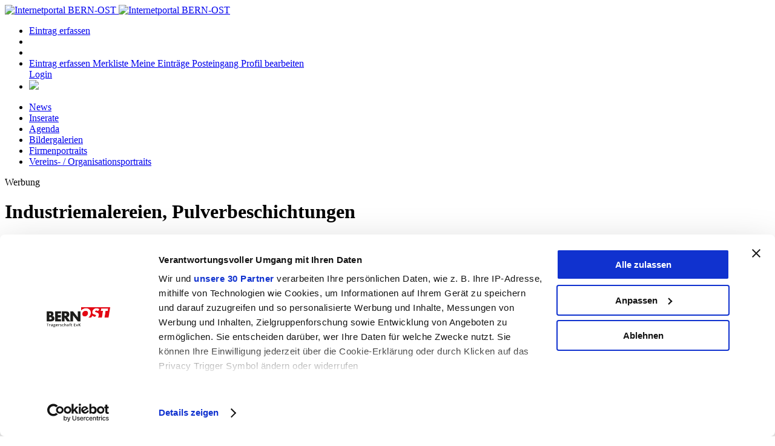

--- FILE ---
content_type: text/html;charset=UTF-8
request_url: https://www.bern-ost.ch/Gewerbe-Industriemalereien-Pulverbeschichtungen-583893
body_size: 10760
content:
<!DOCTYPE html><html xmlns="http://www.w3.org/1999/xhtml" lang="de-ch"><head>
					
					
					<script>window ['gtag_enable_tcf_support'] = true;</script>
					<script id="CookiebotConfiguration" type="application/json" data-cookieconsent="ignore">
						{
							"Frameworks": {
								"IABTCF2": {
									"GdprApplies": true,
									"AllowedVendors": [580,828,755,32,278,684,361,793,68,126,1310,39,69,76,10,52,50,953,539,264,205,771,91,1029,78,1126,190,154,70,293,315,415,132,165],
									"AllowedGoogleACVendors": []
								}
							}
						}
					</script>
					<!-- Google Consent Mode -->
				    <script data-cookieconsent="ignore">
				      window.dataLayer = window.dataLayer || [];
				      function gtag() {
				        dataLayer.push(arguments)
				      }
				      gtag("consent", "default", {
				        ad_personalization: "denied",
				        ad_storage: "denied",
				        ad_user_data: "denied",
				        analytics_storage: "denied",
				        functionality_storage: "denied",
				        personalization_storage: "denied",
				        security_storage: "granted",
				        wait_for_update: 500
				      });
				      gtag("set", "ads_data_redaction", true);
				      gtag("set", "url_passthrough", false);	
				    </script>
				    <!-- End Google Consent Mode-->
					


<link rel="preconnect" href="https://fonts.googleapis.com">
<link rel="preconnect" href="https://fonts.gstatic.com" crossorigin>
<link href="https://fonts.googleapis.com/css2?family=Montserrat:ital,wght@0,100..900;1,100..900&display=swap" rel="stylesheet">
<link href="https://fonts.googleapis.com/css2?family=Noto+Sans:ital,wght@0,100..900;1,100..900&display=swap" rel="stylesheet">

	
	<meta http-equiv="X-UA-Compatible" content="IE=edge">
	<meta http-equiv="Content-Type" content="text/html; charset=UTF-8">

	
		<link rel="canonical" href="https://www.bern-ost.ch/Gewerbe-Industriemalereien-Pulverbeschichtungen-583893">

		
		
		<meta name="title" content="Industriemalereien, Pulverbeschichtungen">
	

	<title>Industriemalereien, Pulverbeschichtungen</title>

	<meta name="viewport" content="width=device-width, initial-scale=1.0">

	
	
		<meta property="fb:app_id" content="107231735972002">
	
		<meta property="og:site_name" content="Internetportal BERN-OST">
		<meta property="og:type" content="website">
		<meta property="og:locale" content="de_CH">
		<meta property="og:title" content="Industriemalereien, Pulverbeschichtungen">
		
			<meta property="og:url" content="https://www.bern-ost.ch/Gewerbe-Industriemalereien-Pulverbeschichtungen-583893">
		
		<meta name="twitter:card" content="summary">
		<meta name="twitter:title" content="Industriemalereien, Pulverbeschichtungen">
		
			<meta name="twitter:site" content="https://www.bern-ost.ch/Gewerbe-Industriemalereien-Pulverbeschichtungen-583893">
		
				<script type="application/ld+json">
					{
						"@context": "http://schema.org",
						"@type": "WebPage",
						
							"headline": "Industriemalereien, Pulverbeschichtungen",
						
							"url": "https://www.bern-ost.ch/Gewerbe-Industriemalereien-Pulverbeschichtungen-583893",
						
			"publisher": {
				"@type": "Organization",
				"name": "Internetportal BERN-OST",
				"url": "https://www.bern-ost.ch",
				
				"logo": {
					"@type": "ImageObject",
					"url": "https://www.bern-ost.ch/includes/images/logo-bernost-small.png",
					"height": "100",
					"width": "300"
				}
			}
		
					}
				</script>
			

	<script>
		window.googleMapJSAPIKey = 'AIzaSyAj3Sb_-hLt8JIZi3PXo6zhu2UmR2KAPzA';
	</script>

	
		<!-- Google Tag Manager -->
		<script  data-cookieconsent="ignore">(function(w,d,s,l,i){w[l]=w[l]||[];w[l].push({'gtm.start':
		new Date().getTime(),event:'gtm.js'});var f=d.getElementsByTagName(s)[0],
		j=d.createElement(s),dl=l!='dataLayer'?'&l='+l:'';j.async=true;j.src=
		'https://www.googletagmanager.com/gtm.js?id='+i+dl;f.parentNode.insertBefore(j,f);
		})(window,document,'script','dataLayer','GTM-KPBFTLR');</script>
				<!-- Cookiebot CMP -->
				<script id="Cookiebot" src="https://consent.cookiebot.com/uc.js" data-cbid="de2d8b08-a8a0-4284-9ecd-d0d0ae8d635c" data-blockingmode="none" type="text/javascript" data-framework="TCFv2.2"></script>
				
				<script> setTimeout(() => { if (typeof Cookiebot !== "undefined" && Cookiebot.regulationRegions?.gdpr) { Cookiebot.regulationRegions.gdpr.push("ch"); } else { } }, 100); // 100ms delay </script>
				
				
				<!-- End Cookiebot CMP -->
			
		<!-- End Google Tag Manager -->
		

	<link href="/includes/cache/FRONTEND_HEADCSS.css" type="text/css" rel="stylesheet"><link href="/includes/cache/FRONTEND_HEADLASTCSS.css" type="text/css" rel="stylesheet"><script src="/includes/javascript/jquery/jquery.min.js"></script><script src="/includes/i18n/webtool/messages.js"></script><script src="/includes/javascript/bootstrap/popper.min.js"></script> 


<link rel="icon" type="image/png" href="/favicon-96x96.png" sizes="96x96" />
<link rel="icon" type="image/svg+xml" href="/favicon.svg" />
<link rel="shortcut icon" href="/favicon.ico" />
<link rel="apple-touch-icon" sizes="180x180" href="/apple-touch-icon.png" />
<meta name="apple-mobile-web-app-title" content="BERN-OST" />
<link rel="manifest" href="/site.webmanifest" />

<script>if(typeof(Cookiebot.renew) == "function"){Cookiebot.renew();}</script> </head><body class="has-skyscrapper"> 
				<div class="wshiddenplaceholder" style="display:none;">
				<div class="cbplaceholder-wrapper cookieconsent-optout-marketing"><div class="cbplaceholder d-print-none" style="width:100%;height:100%;"><div class="cbplaceholder-Content"><div class="cbplaceholder__icon"><span class="cbplaceholder-icon-off"></span></div><span class="cbplaceholder__title">M&ouml;chten Sie diesen erg&auml;nzenden Inhalt laden?</span><p class="cbplaceholder__text">Hinter diesem Platzhalter verbirgt sich ein externer Inhalt.<br>(z.B. ein Social Media Post oder ein Video).</p><div class="cbplaceholder__buttons"><div><a class="btn" href="javascript: Cookiebot.renew()">Einstellungen anpassen</a></div></div></div></div></div>
				</div>
					<div class="sticky-top">		<header class="d-print-none mb-2">			<div class="container pb-0 pt-1">				
	<div class="row">

		<div class="col-5 align-self-center align-self-md-stretch mb-1">
			<a href="/" aria-label="Internetportal BERN-OST">
				<img src="/includes/images/logo-bernost.svg" alt="Internetportal BERN-OST" class="brand d-block d-md-none" height="40">
				<img src="/includes/images/logo-bernost.svg" alt="Internetportal BERN-OST" class="brand d-none d-md-block" height="50">
			</a>
		</div>

		<div class="col-7">

			<div class="row">
				<div class="col-4 col-md-12 align-self-center">
					
				</div>
				<div class="col-8 col-md-12">

					<ul class="nav justify-content-end">

						<li class="nav-item d-none d-md-block">
							<a class="nav-link btn btn-new-entry mx-1" href="/Page:Category/select" rel="nofollow" aria-label="Eintrag erfassen">
								Eintrag erfassen
							</a>
						</li>

						
						<li class="nav-item d-none d-md-block">
							<a class="nav-link px-0" href="https://www.facebook.com/BERN-OST-380216400842/" target="_blank" rel="noreferrer" aria-label="Facebook">
								<i class="fab fa-facebook-square fa-md"></i>
							</a>
						</li>
						<li class="nav-item d-none d-md-block">
							<a class="nav-link" href="https://www.instagram.com/bernost.ch/" target="_blank" rel="noreferrer" aria-label="Instagram">
								<i class="fab fa-instagram-square fa-md"></i>
							</a>
						</li>

						
						<li class="nav-item usernav dropdown">
							<a class="nav-link dropdown-toggle" data-toggle="dropdown" href="#" title="User Navigation" rel="nofollow">
								<span>
						    		<i class="far fa-user fa-md"></i>
						    	</span>
							</a>
							<div class="dropdown-menu dropdown-menu-right">
								<a class="dropdown-item d-block d-md-none" href="/Page:Category/select" rel="nofollow">
									<span>
							    		<i class="far fa-file fa-sm"></i>
							    	</span>
									Eintrag erfassen
								</a>

								<a class="dropdown-item" href="/User/favorites" rel="nofollow">
									<span>
							    		<i class="far fa-bookmark fa-sm"></i>
							    	</span>
									Merkliste
								</a>

								<a class="dropdown-item" href="/User/editPageEntries" rel="nofollow">
									<span>
										<i class="fas fa-tag fa-sm"></i>
									</span>
									Meine Eintr&auml;ge
								</a>
								<a class="dropdown-item" href="/Messaging:Main/index" rel="nofollow">
									<span>
										<i class="fas fa-inbox fa-sm"></i>
									</span>
									Posteingang
								</a>

								<a class="dropdown-item" href="/User/editPerson" rel="nofollow">
									<span>
										<i class="fas fa-cog fa-sm"></i>
									</span>
									Profil bearbeiten
								</a>

								<div class="dropdown-divider"></div>

								<div class="js-user-navi">
		<a class="dropdown-item" href="/User/login" rel="nofollow">
			<span>
				<i class="fas fa-cog fa-sm"></i>
			</span>
			Login
		</a>
	</div>
							</div>
						</li>

						
						<li class="nav-item">
							<a class="nav-link showflyout" href="#" title="Footer Navigation" rel="nofollow">
								
								<img src="/includes/images/burger.svg" width="30px">
							</a>
						</li>
					</ul>

				</div>
			</div>
		</div>

	</div>
								<div class="row navigation-bar">					<div class="col-sm-12">						
			<div class="navigation-main">
				<nav class="navbar">

					<div class="navbt-left">
						<div class="navbar-button buttonleft">
							<i class="buttonchevron fas fa-chevron-left"></i>
						</div>
					</div>

					<ul class="navbar-nav">
						
									<li class="nav-item ">
										<a href="/News-583765" class="nav-link" >News</a>
								
										</li>
									
									<li class="nav-item ">
										<a href="/Inserate-583770" class="nav-link" >Inserate</a>
								
										</li>
									
									<li class="nav-item ">
										<a href="/Agenda-583812" class="nav-link" >Agenda</a>
								
										</li>
									
									<li class="nav-item ">
										<a href="/Bildergalerien-583811" class="nav-link" >Bildergalerien</a>
								
										</li>
									
									<li class="nav-item active">
										<a href="/Gewerbe-583831" class="nav-link" >Firmenportraits</a>
								
										</li>
									
									<li class="nav-item ">
										<a href="/Vereine-und-Organisationen-583964" class="nav-link" >Vereins- / Organisationsportraits</a>
								
						</li>
					</ul>

					<div class="navbt-right">
						<div class="navbar-button buttonright">
							<i class="buttonchevron fas fa-chevron-right"></i>
						</div>
					</div>

				</nav>
			</div>
			<script>
				var NavBarScroll = document.querySelector('.navigation-main .navbar-nav');
				var ActiveLi = NavBarScroll.querySelector('li.active');
				if(ActiveLi){
					var ScrollTo = (ActiveLi.offsetLeft + ( ActiveLi.offsetWidth/2 )) - ( NavBarScroll.clientWidth/2 );
					NavBarScroll.scrollLeft = ScrollTo;
				}
			</script>
							</div>				</div>			</div>		</header>	</div>	<div class="container">		<div class="row main-content pb-1">			<!-- Banner -->			<div class="col-sm-12 pb-2">				<aside class="js-banner" data-ws_space="werbebanner,mobilebanner"><div class="banner_header">Werbung</div><div class="banner_content"></div></aside>			</div>						<!-- View Content -->			
	<div class="col-sm-12 entry-list">
		
			<h1 class="first-title mb-1">
				Industriemalereien, Pulverbeschichtungen
			</h1>
		
	
	<div class="entry-filter mb-2">
		
			<ul class="nav nav-tabs">
				<li><a href="#tab-1" role="tab" data-toggle="tab" class="active">Suche</a></li>
				<li><a href="#tab-2" role="tab" data-toggle="tab">Rubriken</a></li>
			</ul>
		
		<div class="tab-content">
			<div class="tab-pane active" role="tabpanel" id="tab-1">
				<form action="/Gewerbe-Industriemalereien-Pulverbeschichtungen-583893" method="get" id="id_formFilter" class="js-submit-on-enter" name="formFilter">
					<input type="hidden" name="isFilterSent" value="true">
					
					<div class="row">
						
						<div class="col-md-6">
							
							<input type="text" class="text_input" name="filter_keyword" id="id_filter_keyword" placeholder="Stichworte eingeben" value="">
						</div>
						
						<div class="col-md-6">
							
							<select name="filter_zipcityIds" id="id_filter_zipcityIds" class="text_input js-select2-multiple" multiple="multiple" data-placeholder="Alle Orte" style="width: 100%;">
								
									<option value="451" >Aeschlen bei Oberdiessbach</option>
								
									<option value="910" >Allmendingen bei Bern</option>
								
									<option value="10001" >Anderer Ort</option>
								
									<option value="1190" >Arni</option>
								
									<option value="884" >Bangerten bei Worb</option>
								
									<option value="1199" >Bigenthal</option>
								
									<option value="1189" >Biglen</option>
								
									<option value="457" >Bleiken bei Oberdiessbach</option>
								
									<option value="867" >Boll</option>
								
									<option value="858" >Bolligen</option>
								
									<option value="1204" >Bowil</option>
								
									<option value="450" >Brenzikofen</option>
								
									<option value="886" >Enggistein</option>
								
									<option value="1195" >Freimettigen</option>
								
									<option value="1188" >Grosshöchstetten</option>
								
									<option value="1184" >Gysenstein</option>
								
									<option value="449" >Herbligen</option>
								
									<option value="1196" >Häutligen</option>
								
									<option value="414" >Kiesen</option>
								
									<option value="1194" >Konolfingen</option>
								
									<option value="1149" >Landiswil</option>
								
									<option value="455" >Linden</option>
								
									<option value="868" >Lindental</option>
								
									<option value="1202" >Mirchel</option>
								
									<option value="908" >Münsingen</option>
								
									<option value="1185" >Niederhünigen</option>
								
									<option value="452" >Oberdiessbach</option>
								
									<option value="1148" >Obergoldbach</option>
								
									<option value="1186" >Oberhünigen</option>
								
									<option value="1200" >Oberthal</option>
								
									<option value="415" >Oppligen</option>
								
									<option value="887" >Richigen</option>
								
									<option value="889" >Ried bei Worb</option>
								
									<option value="911" >Rubigen</option>
								
									<option value="879" >Rüfenacht</option>
								
									<option value="888" >Schlosswil</option>
								
									<option value="865" >Stettlen</option>
								
									<option value="890" >Trimstein</option>
								
									<option value="909" >Tägertschi</option>
								
									<option value="870" >Utzigen</option>
								
									<option value="869" >Vechigen</option>
								
									<option value="881" >Vielbringen bei Worb</option>
								
									<option value="1197" >Walkringen</option>
								
									<option value="885" >Wattenwil bei Worb</option>
								
									<option value="913" >Wichtrach</option>
								
									<option value="883" >Worb</option>
								
									<option value="1201" >Zäziwil</option>
								
							</select>
						</div>
					</div>
					<div class="row">
						<div class="col-md-12">
							
							<a class="btnFilter btn-default btn mr-1">Suchen</a>
							
							
								<div class="btn-group" role="group">
									<div class="btn-group" role="group">
										<button id="btnGroupDropFilter" type="button" class="btn btn-secondary dropdown-toggle" data-toggle="dropdown" aria-haspopup="true" aria-expanded="false">
											...
										</button>
										<div class="dropdown-menu" aria-labelledby="btnGroupDropFilter">
											<a href="/Page:Entry.index?categoryId=132&entry_sort=entry%5FsortDateTime%20DESC&isRSS=true" class="dropdown-item" target="_blank">RSS</a>
											<a href="/PageExtension/embedModal?embedQueryString=categoryId%3D132%26entry%5Fsort%3Dentry%255FsortDateTime%2520DESC" class="dropdown-item" data-toggle="modal" data-target="#ModalDialog" data-modalclass="modal-lg">Einbetten</a>
										</div>
									</div>
								</div>
							
						</div>
					</div>
				</form>
			</div>
			
			
				<div class="tab-pane" role="tabpanel" id="tab-2">
					<div class="row">
						
							<div class="col-md-3 col-sm-6 mb-2">
								<div class="a-z_sektion">
									<div id="round_bk_a-z" class="kat_a-z">A</div>
									<ul class="list-unstyled">
										
											<li><a href="/Gewerbe-Advokatur-Notariat-583832">Advokatur</a></li>
										
											<li><a href="/Gewerbe-Aerzte-Zahnaerzte-583837">Aerzte</a></li>
										
											<li><a href="/Gewerbe-Solartechnik-Alternativenergie-583933">Alternativenergie</a></li>
										
											<li><a href="/Gewerbe-Altersheime-Pflegeheime-583833">Altersheime</a></li>
										
											<li><a href="/Anlagenbau-587313">Anlagenbau</a></li>
										
											<li><a href="/Gewerbe-Antiquitaeten-Brockenhaeuser-583834">Antiquitäten</a></li>
										
											<li><a href="/Gewerbe-Apotheken-Drogerien-583835">Apotheken</a></li>
										
											<li><a href="/Gewerbe-Architektur-Innenarchitektur-583836">Architektur</a></li>
										
											<li><a href="/Gewerbe-Audio-VideoFoto-583838">Audio</a></li>
										
											<li><a href="/Gewerbe-Ausbildung-Weiterbildung-583839">Ausbildung</a></li>
										
											<li><a href="/Gewerbe-Auto-583840">Auto</a></li>
										
											<li><a href="/Gewerbe-Automation-583841">Automation</a></li>
										
									</ul>
								</div>
							</div>
						
							<div class="col-md-3 col-sm-6 mb-2">
								<div class="a-z_sektion">
									<div id="round_bk_a-z" class="kat_a-z">B</div>
									<ul class="list-unstyled">
										
											<li><a href="/Gewerbe-Banken-583843">Banken</a></li>
										
											<li><a href="/Gewerbe-Bastelartikel-583844">Bastelartikel</a></li>
										
											<li><a href="/Gewerbe-Baugewerbe-583845">Baugewerbe</a></li>
										
											<li><a href="/Gewerbe-Baumaterial-583846">Baumaterial</a></li>
										
											<li><a href="/Gewerbe-Bedachungen-Fassadenbau-583847">Bedachungen</a></li>
										
											<li><a href="/Gewerbe-Behindertentransporte-583848">Behindertentransporte</a></li>
										
											<li><a href="/Gewerbe-Beleuchtung-583849">Beleuchtung</a></li>
										
											<li><a href="/Gewerbe-Beratungen-583850">Beratungen</a></li>
										
											<li><a href="/Gewerbe-Beschriftungen-583851">Beschriftungen</a></li>
										
											<li><a href="/Gewerbe-Bestattungsinstitute-583852">Bestattungsinstitute</a></li>
										
											<li><a href="/Gewerbe-Blumen-583853">Blumen</a></li>
										
											<li><a href="/Gewerbe-Bodenbelaege-Wandbelaege-583854">Bodenbeläge</a></li>
										
											<li><a href="/Gewerbe-Brauereien-583855">Brauereien</a></li>
										
											<li><a href="/Gewerbe-Brennstoffe-583856">Brennstoffe</a></li>
										
											<li><a href="/Gewerbe-Brillen-Kontaktlinsen-583857">Brillen</a></li>
										
											<li><a href="/Gewerbe-Antiquitaeten-Brockenhaeuser-583834">Brockenhäuser</a></li>
										
											<li><a href="/Gewerbe-Buchhandlungen-Papeterien-583858">Buchhandlungen</a></li>
										
											<li><a href="/Gewerbe-Baeckereien-Konditoreien-583842">Bäckereien</a></li>
										
									</ul>
								</div>
							</div>
						
							<div class="col-md-3 col-sm-6 mb-2">
								<div class="a-z_sektion">
									<div id="round_bk_a-z" class="kat_a-z">C</div>
									<ul class="list-unstyled">
										
											<li><a href="/Gewerbe-Camping-583859">Camping</a></li>
										
											<li><a href="/Gewerbe-Chemineeoefen-583860">Cheminéeöfen</a></li>
										
											<li><a href="/Gewerbe-Chemische-Industrie-583861">Chemische Industrie</a></li>
										
											<li><a href="/Gewerbe-Coiffeur-WellnessKosmetik-583862">Coiffeur</a></li>
										
											<li><a href="/Gewerbe-Computer-InformatikInternet-583863">Computer</a></li>
										
									</ul>
								</div>
							</div>
						
							<div class="col-md-3 col-sm-6 mb-2">
								<div class="a-z_sektion">
									<div id="round_bk_a-z" class="kat_a-z">D</div>
									<ul class="list-unstyled">
										
											<li><a href="/Gewerbe-Design-WerbungGrafik-583864">Design</a></li>
										
											<li><a href="/Gewerbe-Detailhandel-583865">Detailhandel</a></li>
										
											<li><a href="/Gewerbe-Dienstleistungen-583866">Dienstleistungen</a></li>
										
											<li><a href="/Gewerbe-Direktverkauf-583867">Direktverkauf</a></li>
										
											<li><a href="/Gewerbe-Diverses-583868">Diverses</a></li>
										
											<li><a href="/Gewerbe-Apotheken-Drogerien-583835">Drogerien</a></li>
										
											<li><a href="/Gewerbe-Druckereien-583869">Druckereien</a></li>
										
									</ul>
								</div>
							</div>
						
							<div class="col-md-3 col-sm-6 mb-2">
								<div class="a-z_sektion">
									<div id="round_bk_a-z" class="kat_a-z">E</div>
									<ul class="list-unstyled">
										
											<li><a href="/Gewerbe-Elektroinstallationen-Telekom-583870">Elektroinstallationen</a></li>
										
											<li><a href="/Gewerbe-Elektronik-583871">Elektronik</a></li>
										
											<li><a href="/Gewerbe-Entsorgung-583872">Entsorgung</a></li>
										
									</ul>
								</div>
							</div>
						
							<div class="col-md-3 col-sm-6 mb-2">
								<div class="a-z_sektion">
									<div id="round_bk_a-z" class="kat_a-z">F</div>
									<ul class="list-unstyled">
										
											<li><a href="/Gewerbe-Fahrschulen-583873">Fahrschulen</a></li>
										
											<li><a href="/Gewerbe-Bedachungen-Fassadenbau-583847">Fassadenbau</a></li>
										
											<li><a href="/Gewerbe-Finanzierungen-583874">Finanzierungen</a></li>
										
											<li><a href="/Gewerbe-Fitnessstudios-583875">Fitnessstudios</a></li>
										
											<li><a href="/Gewerbe-Forstwirtschaft-583876">Forstwirtschaft</a></li>
										
											<li><a href="/Gewerbe-Audio-VideoFoto-583838">Foto/Video</a></li>
										
											<li><a href="/Gewerbe-Fusspflege-Pedikuere--Podologie-583877">Fusspflege</a></li>
										
									</ul>
								</div>
							</div>
						
							<div class="col-md-3 col-sm-6 mb-2">
								<div class="a-z_sektion">
									<div id="round_bk_a-z" class="kat_a-z">G</div>
									<ul class="list-unstyled">
										
											<li><a href="/Gewerbe-Garten-583878">Garten</a></li>
										
											<li><a href="/Gewerbe-Gastgewerbe-583879">Gastgewerbe</a></li>
										
											<li><a href="/Gewerbe-Geschenke-583880">Geschenke</a></li>
										
											<li><a href="/Gewerbe-Gesundheit-583881">Gesundheit</a></li>
										
											<li><a href="/Gewerbe-Gipsergeschaefte-Malergeschaefte-583882">Gipsergeschäfte</a></li>
										
											<li><a href="/Gewerbe-Glaserei-583883">Glaserei</a></li>
										
											<li><a href="/Gewerbe-Gravuren-583884">Gravuren</a></li>
										
									</ul>
								</div>
							</div>
						
							<div class="col-md-3 col-sm-6 mb-2">
								<div class="a-z_sektion">
									<div id="round_bk_a-z" class="kat_a-z">H</div>
									<ul class="list-unstyled">
										
											<li><a href="/Gewerbe-Haushaltgeraete-583885">Haushaltgeräte</a></li>
										
											<li><a href="/Gewerbe-Hauspflege-583886">Hauspflege</a></li>
										
											<li><a href="/Gewerbe-Haustiere-583887">Haustiere</a></li>
										
											<li><a href="/Gewerbe-Hebammenpraxis-583888">Hebammenpraxis</a></li>
										
											<li><a href="/Gewerbe-Hebebuehnen-583889">Hebebühnen</a></li>
										
											<li><a href="/Gewerbe-Heizungssysteme-583890">Heizungssysteme</a></li>
										
											<li><a href="/Gewerbe-Holzbau-KuecheSchreinereien-583891">Holzbau</a></li>
										
											<li><a href="/Gewerbe-Hoerberatung-583892">Hörberatung</a></li>
										
									</ul>
								</div>
							</div>
						
							<div class="col-md-3 col-sm-6 mb-2">
								<div class="a-z_sektion">
									<div id="round_bk_a-z" class="kat_a-z">I</div>
									<ul class="list-unstyled">
										
											<li><a href="/Gewerbe-Immobilien-584028">Immobilien</a></li>
										
											<li><a href="/Gewerbe-Industriemalereien-Pulverbeschichtungen-583893">Industriemalereien</a></li>
										
											<li><a href="/Gewerbe-Computer-InformatikInternet-583863">Informatik/Internet</a></li>
										
											<li><a href="/Gewerbe-Inkassobueros-583894">Inkassobüros</a></li>
										
											<li><a href="/Gewerbe-Architektur-Innenarchitektur-583836">Innenarchitektur</a></li>
										
											<li><a href="/Gewerbe-Innendekoration-TeppicheMoebel-583895">Innendekoration</a></li>
										
											<li><a href="/Gewerbe-Internetportale-583896">Internetportale</a></li>
										
									</ul>
								</div>
							</div>
						
							<div class="col-md-3 col-sm-6 mb-2">
								<div class="a-z_sektion">
									<div id="round_bk_a-z" class="kat_a-z">J</div>
									<ul class="list-unstyled">
										
											<li><a href="/Gewerbe-Jobs-Stellen-583897">Jobs</a></li>
										
									</ul>
								</div>
							</div>
						
							<div class="col-md-3 col-sm-6 mb-2">
								<div class="a-z_sektion">
									<div id="round_bk_a-z" class="kat_a-z">K</div>
									<ul class="list-unstyled">
										
											<li><a href="/Gewerbe-Kaffeeroestereien-583898">Kaffeeröstereien</a></li>
										
											<li><a href="/Gewerbe-Kaminbau-583899">Kaminbau</a></li>
										
											<li><a href="/Gewerbe-Kapitalanlagen-583900">Kapitalanlagen</a></li>
										
											<li><a href="/Gewerbe-Keramik-Toepfereien-583901">Keramik</a></li>
										
											<li><a href="/Gewerbe-Kinderbetreuung-583902">Kinderbetreuung</a></li>
										
											<li><a href="/Gewerbe-Klimatechnik-Lufttechnik-583903">Klimatechnik</a></li>
										
											<li><a href="/Gewerbe-Baeckereien-Konditoreien-583842">Konditoreien</a></li>
										
											<li><a href="/Gewerbe-Brillen-Kontaktlinsen-583857">Kontaktlinsen</a></li>
										
											<li><a href="/Gewerbe-Coiffeur-WellnessKosmetik-583862">Kosmetik</a></li>
										
											<li><a href="/Gewerbe-Kranarbeiten-583905">Kranarbeiten</a></li>
										
											<li><a href="/Gewerbe-Koerperschmuck-SchmuckUhren-583904">Körperschmuck</a></li>
										
									</ul>
								</div>
							</div>
						
							<div class="col-md-3 col-sm-6 mb-2">
								<div class="a-z_sektion">
									<div id="round_bk_a-z" class="kat_a-z">L</div>
									<ul class="list-unstyled">
										
											<li><a href="/Gewerbe-Lagertechnik-584027">Lagertechnik</a></li>
										
											<li><a href="/Gewerbe-Landtechnik-583906">Landtechnik</a></li>
										
											<li><a href="/Gewerbe-Landwirtschaft-583907">Landwirtschaft</a></li>
										
											<li><a href="/Gewerbe-Lebensmittel-583908">Lebensmittel</a></li>
										
											<li><a href="/Gewerbe-Leuchtreklamen-583909">Leuchtreklamen</a></li>
										
											<li><a href="/Gewerbe-Lichtanlagen-Tonanlagen-583910">Lichtanlagen</a></li>
										
											<li><a href="/Gewerbe-Klimatechnik-Lufttechnik-583903">Lufttechnik</a></li>
										
									</ul>
								</div>
							</div>
						
							<div class="col-md-3 col-sm-6 mb-2">
								<div class="a-z_sektion">
									<div id="round_bk_a-z" class="kat_a-z">M</div>
									<ul class="list-unstyled">
										
											<li><a href="/Gewerbe-Gipsergeschaefte-Malergeschaefte-583882">Malergeschäfte</a></li>
										
											<li><a href="/Gewerbe-Marketing-583911">Marketing</a></li>
										
											<li><a href="/Gewerbe-Maschinenbau-583912">Maschinenbau</a></li>
										
											<li><a href="/Gewerbe-Mechanische-Werkstaetten-583913">Mechanische Werkstätten</a></li>
										
											<li><a href="/Gewerbe-Metallbau-Stahlbau-583914">Metallbau</a></li>
										
											<li><a href="/Gewerbe-Mode-583915">Mode</a></li>
										
											<li><a href="/Gewerbe-Modellbau-583916">Modellbau</a></li>
										
											<li><a href="/Gewerbe-Modeschulen-583917">Modeschulen</a></li>
										
											<li><a href="/Gewerbe-Motorrad-Velo-583918">Motorrad</a></li>
										
											<li><a href="/Gewerbe-Musik-583919">Musik</a></li>
										
									</ul>
								</div>
							</div>
						
							<div class="col-md-3 col-sm-6 mb-2">
								<div class="a-z_sektion">
									<div id="round_bk_a-z" class="kat_a-z">N</div>
									<ul class="list-unstyled">
										
											<li><a href="/Gewerbe-Advokatur-Notariat-583832">Notariat</a></li>
										
									</ul>
								</div>
							</div>
						
							<div class="col-md-3 col-sm-6 mb-2">
								<div class="a-z_sektion">
									<div id="round_bk_a-z" class="kat_a-z">P</div>
									<ul class="list-unstyled">
										
											<li><a href="/Gewerbe-Buchhandlungen-Papeterien-583858">Papeterien</a></li>
										
											<li><a href="/Gewerbe-Partyservice-583920">Partyservice</a></li>
										
											<li><a href="/Gewerbe-Fusspflege-Pedikuere--Podologie-583877">Pediküre / Podologie</a></li>
										
											<li><a href="/Gewerbe-Pflanzen-583921">Pflanzen</a></li>
										
											<li><a href="/Gewerbe-Altersheime-Pflegeheime-583833">Pflegeheime</a></li>
										
											<li><a href="/Gewerbe-Physiotherapie-583922">Physiotherapie</a></li>
										
											<li><a href="/Gewerbe-Industriemalereien-Pulverbeschichtungen-583893">Pulverbeschichtungen</a></li>
										
											<li><a href="/Gewerbe-Pumpen-583923">Pumpen</a></li>
										
									</ul>
								</div>
							</div>
						
							<div class="col-md-3 col-sm-6 mb-2">
								<div class="a-z_sektion">
									<div id="round_bk_a-z" class="kat_a-z">R</div>
									<ul class="list-unstyled">
										
											<li><a href="/Gewerbe-Radio-TVHiFi-583924">Radio</a></li>
										
											<li><a href="/Gewerbe-Reinigungen-Reinigungsgeraete-583925">Reinigungen</a></li>
										
											<li><a href="/Gewerbe-Reinigungen-Reinigungsgeraete-583925">Reinigungsgeräte</a></li>
										
											<li><a href="/Gewerbe-Reisen-583926">Reisen</a></li>
										
									</ul>
								</div>
							</div>
						
							<div class="col-md-3 col-sm-6 mb-2">
								<div class="a-z_sektion">
									<div id="round_bk_a-z" class="kat_a-z">S</div>
									<ul class="list-unstyled">
										
											<li><a href="/Gewerbe-Sanitaer-583928">Sanitär</a></li>
										
											<li><a href="/Gewerbe-Schlossereien-583929">Schlossereien</a></li>
										
											<li><a href="/Gewerbe-Schluesselservice-583930">Schlüsselservice</a></li>
										
											<li><a href="/Gewerbe-Koerperschmuck-SchmuckUhren-583904">Schmuck/Uhren</a></li>
										
											<li><a href="/Gewerbe-Holzbau-KuecheSchreinereien-583891">Schreinereien/Küche</a></li>
										
											<li><a href="/Gewerbe-Sicherheit-583931">Sicherheit</a></li>
										
											<li><a href="/Gewerbe-Solarien-583932">Solarien</a></li>
										
											<li><a href="/Gewerbe-Solartechnik-Alternativenergie-583933">Solartechnik</a></li>
										
											<li><a href="/Gewerbe-Spenglereien-583934">Spenglereien</a></li>
										
											<li><a href="/Gewerbe-Sportgeschaefte-583935">Sportgeschäfte</a></li>
										
											<li><a href="/Gewerbe-Sportpreise-583936">Sportpreise</a></li>
										
											<li><a href="/Gewerbe-Metallbau-Stahlbau-583914">Stahlbau</a></li>
										
											<li><a href="/Gewerbe-Jobs-Stellen-583897">Stellen</a></li>
										
											<li><a href="/Gewerbe-Storen-583937">Storen</a></li>
										
											<li><a href="/Gewerbe-Saegereien-583927">Sägereien</a></li>
										
									</ul>
								</div>
							</div>
						
							<div class="col-md-3 col-sm-6 mb-2">
								<div class="a-z_sektion">
									<div id="round_bk_a-z" class="kat_a-z">T</div>
									<ul class="list-unstyled">
										
											<li><a href="/Gewerbe-Radio-TVHiFi-583924">TV;HiFi</a></li>
										
											<li><a href="/Gewerbe-Tankstellenshops-583938">Tankstellenshops</a></li>
										
											<li><a href="/Gewerbe-Tanzstudios-583939">Tanzstudios</a></li>
										
											<li><a href="/Gewerbe-Taxi-583940">Taxi</a></li>
										
											<li><a href="/Gewerbe-Technischer-Service-584031">Technischer Service</a></li>
										
											<li><a href="/Gewerbe-Elektroinstallationen-Telekom-583870">Telekom</a></li>
										
											<li><a href="/Gewerbe-Tennishallen-583941">Tennishallen</a></li>
										
											<li><a href="/Gewerbe-Innendekoration-TeppicheMoebel-583895">Teppiche/Möbel</a></li>
										
											<li><a href="/Gewerbe-Textildruck-583942">Textildruck</a></li>
										
											<li><a href="/Gewerbe-Tieraerzte-583943">Tierärzte</a></li>
										
											<li><a href="/Gewerbe-Lichtanlagen-Tonanlagen-583910">Tonanlagen</a></li>
										
											<li><a href="/Gewerbe-Torbau-583944">Torbau</a></li>
										
											<li><a href="/Gewerbe-Transporte-583945">Transporte</a></li>
										
											<li><a href="/Gewerbe-Treuhaender-583946">Treuhänder</a></li>
										
											<li><a href="/Gewerbe-Keramik-Toepfereien-583901">Töpfereien</a></li>
										
									</ul>
								</div>
							</div>
						
							<div class="col-md-3 col-sm-6 mb-2">
								<div class="a-z_sektion">
									<div id="round_bk_a-z" class="kat_a-z">U</div>
									<ul class="list-unstyled">
										
											<li><a href="/Gewerbe-Uebersetzungen-583947">Uebersetzungen</a></li>
										
									</ul>
								</div>
							</div>
						
							<div class="col-md-3 col-sm-6 mb-2">
								<div class="a-z_sektion">
									<div id="round_bk_a-z" class="kat_a-z">V</div>
									<ul class="list-unstyled">
										
											<li><a href="/Gewerbe-Motorrad-Velo-583918">Velo</a></li>
										
											<li><a href="/Gewerbe-Versicherungen-583948">Versicherungen</a></li>
										
											<li><a href="/Gewerbe-Viehhandel-583949">Viehhandel</a></li>
										
											<li><a href="/Gewerbe-Vorhaenge-583950">Vorhänge</a></li>
										
									</ul>
								</div>
							</div>
						
							<div class="col-md-3 col-sm-6 mb-2">
								<div class="a-z_sektion">
									<div id="round_bk_a-z" class="kat_a-z">W</div>
									<ul class="list-unstyled">
										
											<li><a href="/Gewerbe-Bodenbelaege-Wandbelaege-583854">Wandbeläge</a></li>
										
											<li><a href="/Gewerbe-Weinhandlungen-583951">Weinhandlungen</a></li>
										
											<li><a href="/Gewerbe-Ausbildung-Weiterbildung-583839">Weiterbildung</a></li>
										
											<li><a href="/Gewerbe-Coiffeur-WellnessKosmetik-583862">Wellness</a></li>
										
											<li><a href="/Gewerbe-Design-WerbungGrafik-583864">Werbung/Grafik</a></li>
										
											<li><a href="/Gewerbe-Werkzeuge-583952">Werkzeuge</a></li>
										
											<li><a href="/Gewerbe-Wirtschaftsfoerderung-583953">Wirtschaftsförderung</a></li>
										
									</ul>
								</div>
							</div>
						
							<div class="col-md-3 col-sm-6 mb-2">
								<div class="a-z_sektion">
									<div id="round_bk_a-z" class="kat_a-z">Z</div>
									<ul class="list-unstyled">
										
											<li><a href="/Gewerbe-Aerzte-Zahnaerzte-583837">Zahnärzte</a></li>
										
											<li><a href="/Gewerbe-Zoohandlungen-583954">Zoohandlungen</a></li>
										
									</ul>
								</div>
							</div>
						
					</div>
				</div>
				
		</div>
	</div>

	

	</div>
			<!-- ./ View Content  -->		</div>	</div>	<footer class="d-print-none">		
		
		<div class="container d-block d-md-none">
			<div class="row">
				<div class="col-12">
					<ul class="nav">
						<li class="nav-item">
							<a class="nav-link px-0" href="https://www.facebook.com/BERN-OST-380216400842/" target="_blank" rel="noreferrer" aria-label="Facebook">
								<i class="fab fa-facebook-square"></i>
							</a>
						</li>
						<li class="nav-item">
							<a class="nav-link" href="https://www.instagram.com/bernost.ch/" target="_blank" rel="noreferrer" aria-label="Instagram">
								<i class="fab fa-instagram-square"></i>
							</a>
						</li>
					</ul>
				</div>
			</div>
		</div>
		<div class="container">
<div class="row">
<div class="col-sm-8 col-lg-9">
<div class="row">
<div class="col-6 mb-2">
<ul class="list-unstyled">
	<li><a href="/Kontaktformular-340805">Nachricht an die Redaktion</a></li>
	<li><a href="BERN-OST-auf-Ihrem-Handy">BERN-OST auf Ihrem Handy</a></li>
	<li><a href="/die-gemeinden-427068">Die Gemeinden</a></li>
	<li><a href="/Mediadaten--Tarife">Mediadaten &amp; Tarife</a></li>
	<li><a href="/Impressum-137392">Impressum</a></li>
	<li><a href="/Nutzungsbedingungen">Nutzungsbedingungen</a></li>
	<li><a href="/Kommentarrichtlinien-605224" target="_blank">Kommentarrichtlinien</a></li>
	<li><a href="/Datenschutzerklaerung-676093" target="_blank">Datenschutzerklärung</a></li>
</ul>
</div>

<div class="col-6 mb-2">Bern-Ost<br />
Bahnhofplatz 3<br />
3076 Worb<br />
031 832 00 23<br />
079 853 92 10 (WhatsApp)<br />
<a href="mailto:info@bern-ost.ch">info@bern-ost.ch</a></div>
</div>
</div>

<div class="col-sm-4 col-lg-3 text-sm-center"><a href="http://www.genossenschaft-evk.ch/" target="_blank"><img alt="Genossenschaft EvK" class="img-responsive d-inline-block mb-1 footer-brand -evk" src="/includes/images/logo-evk.svg" /> </a>

<p class="font-weight-bold small-sm">Die Genossenschaft EvK<br />
für äs läbigs Bärn Ost</p>
</div>
</div>
</div>
	</footer>		<div class="maxi-skyscrapper">		<aside class="js-banner" data-ws_space="maxiSkyscraper"><div class="banner_header">Werbung</div><div class="banner_content"></div></aside>	</div>	
	
	<div class="modal d-print-none" id="ModalDialog" tabindex="-1" role="dialog" data-backdrop="static" data-keyboard="false" aria-hidden="true">
		<div class="modal-dialog"></div>
	</div>

	
	

	
	

	
	<div class="fixed-top">
		
			<div id="statusmessage" class="">
				<div class="alert in" data-defaulttext="">
					<span class="statustext"></span>
				</div>
			</div>
		
	</div>

	


	<link href="/includes/styles/jquery/ui/theme/smoothness/jquery-ui.theme.min.css" type="text/css" rel="stylesheet">

	<script src="/includes/cache/FRONTEND_BODYJS.js"></script><script src="/includes/cache/FRONTEND_JQUERYPLUGINJS.js"></script><script src="/includes/cache/FRONTEND_JQUERYWEBTOOLJS_de.js"></script> <script src="/includes/javascript/jquery/plugins/jquery.select2.full.min.js" type="text/javascript"></script><script src="/includes/javascript/jquery/plugins/jquery.infinitescroll.pkgd.min.js" type="text/javascript"></script>

	<script>
		// Webtool Ready Funktion erweitern
 		(function($){
			var $oldWebtoolReady = $.fn.webtoolReady;
			$.fn.webtoolReady = function() {
				var ret = $oldWebtoolReady.apply(this, arguments);

				$( this ).webtoolmessaging(); // einkommentieren, sobald das Messaging-Modul verwendet wird

				
		
		initEntryList( '.entry-list' );
	
		
		initEntryListFilter( '.entry-list' );
	
				if( $('input[name="formToken"]').length && !$('body').data('wsPing') ){

					PingInterval = setInterval(function(){

						$.ajax({
							url: '/remote/sensor.cfc?method=ping',
							type: "get",
							success: function(ret){ },
							error: function( jqXHR, textStatus, errorThrown  ){ }
						});

					}, 300000 );

					$('body').data('wsPing', PingInterval );
				}
			$(this).wsCookiebot();$(this).wsCaptcha();$(this).webtoolmessaging();
		var $embedThis = $(this);
		var _embedURL = $('#embed-rubrik', $embedThis).attr('data-ws-iframeURL');
		var _embedWidth = $('#embed-area-width', $embedThis).val();
		var _embedHeight = $('#embed-area-height', $embedThis).val();
		$('#embed-rubrik', $embedThis).html('<iframe src="' + _embedURL + '" style="height:' + _embedHeight + 'px;width:' + _embedWidth + 'px" width="' + _embedWidth + '" height="' + _embedHeight + '"></iframe>');

		$('#embed-rubrik', $embedThis).on('click', function(e) {
			e.preventDefault();
			$(this).focus();
			$(this).select();
		});

		$('.embed-area-size', $embedThis).on('keyup', function(e) {
			_embedWidth = $('#embed-area-width', $embedThis).val();
			_embedHeight = $('#embed-area-height', $embedThis).val();
			$('#embed-rubrik', $embedThis).html('<iframe src="' + _embedURL + '" style="height:' + _embedHeight + 'px;width:' + _embedWidth + 'px" width="' + _embedWidth + '" height="' + _embedHeight + '"></iframe>');
		});
	

				
				$('.wsShare', $(this)).each(function(e){

					if (!navigator.canShare) {
						$('.wsShareNavigator', $(this)).hide();
						$('.wsShareWeb', $(this)).show();
						return;
					} else {
						$('.wsShareWeb', $(this)).hide();
						$('.wsShareNavigator', $(this)).show();
						$('.wsShareNavigator', $(this)).click(async function(e) {
							e.preventDefault();

							let shareData = {
								title: $('title').text(),
								text: $('title').text(),
								url: window.location.href
							};

							try {
								await navigator.share(shareData);
							} catch (error) {

							}
						});
					}

				});

				
				$('.js-bo-favorite', $(this)).on('click', function(e){
					e.preventDefault();

					var _URL = $(this).attr( 'data-ws-likeURL' );
					var _UUID = $(this).attr( 'data-ws-UUID' );
					var _isLike = !$(this).hasClass( 'js-bo-favorite-marked' );

					if ( ( _URL != null ) && ( _URL != '' ) && ( _UUID != null ) && ( _UUID != '' ) ) {
						$.ajax({
							type: 'POST',
							url: _URL,
							data: {
								elementUUID: _UUID,
								isLike: _isLike
							},
							beforeSend: function () {
								if ( _isLike ){
									$('.favorite', $(this)).removeClass( 'far' ).addClass('fa');
								} else {
									$('.favorite', $(this)).removeClass( 'fa' ).addClass('far');
								}
							},
							context: $(this),
							success : function (r) {

								if ( r.isSuccess ) {
									if ( _isLike ){
										$(this).addClass( 'js-bo-favorite-marked' );
										$('.favorite', $(this)).removeClass( 'far' ).addClass('fa');
										$('body').trigger('webtool.message', {STATUSTEXT : 'In Merkliste abgelegt'} );
									} else {
										$(this).removeClass( 'js-bo-favorite-marked' );
										$('.favorite', $(this)).removeClass( 'fa' ).addClass('far');
										$('body').trigger('webtool.message', {STATUSTEXT : 'Aus Merkliste entfernt'} );
									}
								}
							},
							error: function(jqXHR, textStatus, errorThrown) {
							}
						});
					}
				});

				
				$('.js-page-entry-likes', $(this)).each(function(e){

					var _URL = $(this).attr( 'data-ws-likeInfoURL' );
					var _UUID = $(this).attr( 'data-ws-UUID' );

					if ( ( _URL != null ) && ( _URL != '' ) && ( _UUID != null ) && ( _UUID != '' ) ) {
						$.ajax({
							type: 'POST',
							url: _URL,
							context: $(this),
							data: {
								elementUUID: _UUID
							},
							success: function (r) {

								if ( r.isFavorite ) {
									$('.favorite', $(this)).removeClass( 'far' ).addClass('fa');
									$(this).addClass( 'js-bo-favorite-marked' );
								}
							},
							error: function(jqXHR, textStatus, errorThrown) {
							}
						});
					}
				});

				
				if ( ( $( '.js-page-entry-stat-clicks-today', $(this) ).length > 0 ) || ( $( '.js-page-entry-stat-clicks-total', $(this) ).length > 0 ) ) {
					if ( $( '.js-page-entry-stat-clicks-today', $(this) ).length > 0 )
						var _URL = $( '.js-page-entry-stat-clicks-today', $(this) ).data( 'wsLoadUrl' );
					else if ( $( '.js-page-entry-stat-clicks-total', $(this) ).length > 0 )
						var _URL = $( '.js-page-entry-stat-clicks-total', $(this) ).data( 'wsLoadUrl' );

					if ( ( _URL != null ) && ( _URL != '' ) ) {
						$.ajax({
							type: 'POST',
							url: _URL,
							context: $(this),
							success: function (r) {

								if ( $( '.js-page-entry-stat-clicks-today', $(this) ).length > 0 )
									$( '.js-page-entry-stat-clicks-today', $(this) ).html( r.clicksToday );
								if ( $( '.js-page-entry-stat-clicks-total', $(this) ).length > 0 )
									$( '.js-page-entry-stat-clicks-total', $(this) ).html( r.clicksTotal );

							},
							error: function(jqXHR, textStatus, errorThrown) {
							}
						});
					}
				}

				return ret;
			};
		})(jQuery);

		$(document).ready(function() {
			$(document).webtoolReady();
			$(document).webtoolLayoutReady();
		});
	</script>

	

	


	<div class="nav-flyout" id="navflyout" tabindex="-1" >
		<div class="flyout-wrapper">
			<div class="flyout-container">

				<div class="container pb-0 pt-1">

					<div class="row">

						<div class="col-5 align-self-center">
							<a href="/" aria-label="Internetportal BERN-OST">
								<img src="/includes/images/logo-bernost.svg" alt="Internetportal BERN-OST" class="brand" height="40">
							</a>
						</div>

						<div class="col-7">

							<div class="row">
								<div class="col-4 col-md-12 align-self-center">
									
								</div>
								<div class="col-8 col-md-12">
									<ul class="nav justify-content-end">
										
										<li class="nav-item">
											<a class="nav-link closeflyout" href="#" rel="nofollow" title="Close Footer Navigation" >
												<i class="fas fa-times"></i>
											</a>
										</li>
									</ul>
								</div>
							</div>

						</div>

					</div>

				</div>

				

	<div class="container pb-0 pt-1">

		
		<div class="row">
			<div class="col">
				<div class="search">
					<form action="/Page:Search/search" method="get" class="search validate" id="id_formSearchsite" name="formSearchsite">
						<div class="input-group">
							<input type="text" class="form-control required" name="searchstring" placeholder="Suchbegriff" aria-label="Suchtext" aria-describedby="basic-addon2">
							<div class="input-group-append">
								<span class="input-group-text" id="basic-addon2">
									<i class="fas fa-search fa-sm"></i>
								</span>
							</div>
						</div>
					</form>
				</div>
			</div>
		</div>

		
		<div class="row d-flex d-md-none">
			<div class="col">
				<ul class="nav justify-content-end">
					<li class="nav-item">
						<a class="nav-link" href="https://www.facebook.com/BERN-OST-380216400842/" target="_blank" rel="noreferrer" aria-label="Facebook">
							<i class="fab fa-facebook-square fa-2x"></i>
						</a>
					</li>
					<li class="nav-item">
						<a class="nav-link" href="https://www.instagram.com/bernost.ch/" target="_blank" rel="noreferrer" aria-label="Instagram">
							<i class="fab fa-instagram-square fa-2x"></i>
						</a>
					</li>
				</ul>
			</div>
		</div>

		
			
				<div class="row">

					
							<div class="col-sm-12 col-xl-4 col-lg-6 mb-2">
								<span class="nav-title">Gratis-Inserate</span>
								
									<div class="nav-content"><p>Für alle in der Region</p>
</div>
								
								<nav class="navbar">
									<ul class="navbar-nav">
						
								<li class="nav-item ">

									
									<a class="nav-link" href="/Inserat-aufgeben-708234">Inserat erstellen</a>
									
										<div class="nav-content"><p>Inserate, Veranstaltungen etc.</p>
</div>
									
								</li>
							
								<li class="nav-item ">

									
									<a class="nav-link" href="/Die-Gemeinden-427068">Die Region</a>
									
										<div class="nav-content"><p>Die Region Bern-Ost umfasst rund 30 Gemeinden.</p>
</div>
									
								</li>
							
							</ul></nav></div>
							
							<div class="col-sm-12 col-xl-4 col-lg-6 mb-2">
								<span class="nav-title">Dienstleistungen</span>
								
									<div class="nav-content"><p>Unsere Angebote</p>
</div>
								
								<nav class="navbar">
									<ul class="navbar-nav">
						
								<li class="nav-item ">

									
									<a class="nav-link" href="/Mediadaten--Tarife-306613">Werbung auf BERN-OST</a>
									
										<div class="nav-content"><p>Werbe dort, wo deine Kund:innen zu Hause sind.</p>
</div>
									
								</li>
							
								<li class="nav-item ">

									
									<a class="nav-link" href="/Kontaktformular-340805">Kontakt</a>
									
										<div class="nav-content"><p>Senden Sie eine Nachricht an die Redaktion.</p>
</div>
									
								</li>
							
							</ul></nav></div>
							
							<div class="col-sm-12 col-xl-4 col-lg-6 mb-2">
								<span class="nav-title">Hinweise</span>
								
									<div class="nav-content"><p>Diverse Informationen</p>
</div>
								
								<nav class="navbar">
									<ul class="navbar-nav">
						
								<li class="nav-item ">

									
									<a class="nav-link" href="/Haeufige-Fragen-496583">Häufige Fragen</a>
									
								</li>
							
								<li class="nav-item ">

									
									<a class="nav-link" href="/Nutzungsbedingungen-137393">Nutzungsbedingungen</a>
									
								</li>
							
								<li class="nav-item ">

									
									<a class="nav-link" href="/Kommentarrichtlinien-605224">Kommentarrichtlinien</a>
									
								</li>
							
								<li class="nav-item ">

									
									<a class="nav-link" href="/Datenschutzerklaerung-676093">Datenschutzerklärung</a>
									
								</li>
							
								<li class="nav-item ">

									
									<a class="nav-link" href="javascript: Cookiebot.renew()">Datenschutz-Einstellungen</a>
									
								</li>
							
						</ul></nav></div>
						
				</div>
			

	</div>

	



				<footer>
					<div class="container">
						<div class="row">
							<div class="col-6 mb-2">
								Bern-Ost<br />
								Bahnhofplatz 3<br />
								3076 Worb<br />
								031 832 00 23<br />
								079 853 92 10 (WhatsApp)<br />
								<a href="mailto:info@bern-ost.ch">info@bern-ost.ch</a>
							</div>

							<div class="col-6 mb-2 text-sm-center">
								<a href="http://www.genossenschaft-evk.ch/" target="_blank">
									<img alt="Genossenschaft EvK" class="img-responsive d-inline-block mb-1 footer-brand -evk" src="/includes/images/logo-evk.svg" />
								</a>
								<p class="font-weight-bold small-sm">Die Genossenschaft EvK<br>für äs läbigs Bärn Ost</p>
							</div>
						</div>
					</div>
				</footer>


			</div>
		</div>
	</div>
</body></html>